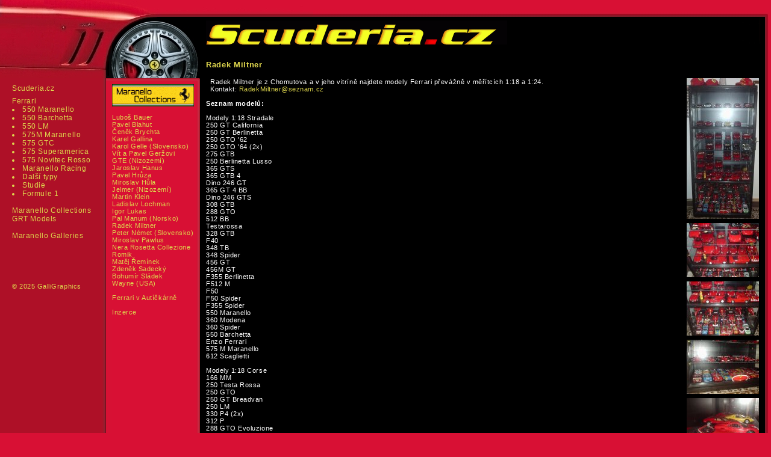

--- FILE ---
content_type: text/html
request_url: http://scuderia.cz/mc-rmi.htm
body_size: 12102
content:
<html>
<head>
<meta http-equiv="Content-Type"
content="text/html; charset=windows-1250">
<title>Scuderia.cz</title>
<link href="02style.css" rel="stylesheet" type="text/css"><link rel="shortcut icon" type="image/x-icon" href="favicon.ico" />

<script language="JavaScript">
<!--
function MM_openBrWindow(theURL,winName,features) { //v2.0
  window.open(theURL,winName,features);
}
//-->
</script>
<script language="JavaScript">
statuss();

function statuss()
{
	window.status = "Scuderia.cz";
	setTimeout("statuss()", 0);
}
</script>
</head>

<body bgcolor="#D81034" leftmargin="0" topmargin="0" rightmargin="0" bottommargin="0" marginheight="0" marginwidth="0">

<table border="0" bordercolor="yellow" cellpadding="0" cellspacing="0" width="100%" height="100%">
    <tr>
        <td width="*" height="28" background="img/up.jpg" colspan="6">
<img src="img/corner.jpg" width="520" height="28"></td>
        <td width="140" height="28" background="img/up.jpg" colspan="3"></td>
        <td width="10" height="28" background="img/right1.jpg">
<img src="img/right1.jpg" width="10" height="28"></td>
    </tr>
    <tr>
        <td width="176" height="102" background="img/b1.jpg" colspan="2" rowspan="2"></td>
        <td width="10" height="102" background="img/b2.jpg" rowspan="2"></td>
        <td width="146" height="102" background="img/b3.jpg" rowspan="2"></td>
        <td width="10" height="102" bgcolor="#000000" rowspan="2"></td>
        <td width="*" height="46" bgcolor="#000000" valign="bottom">
<img src="img/mgg2.gif" height="40">
        </td>
        <td width="140" height="102" bgcolor="#000000" valign="top" align="right" rowspan="2" colspan="3">
<img src="img/logo-mg-c.jpg" height="52" alt="Scuderia.cz"></td>
        <td width="10" height="102" background="img/right2.jpg" rowspan="2"></td>
    </tr>
    <tr>
        <td width="*" height="56" bgcolor="#000000" valign="bottom">
<font class='title2'>
Radek Miltner<br>
<font class='font9'>
&nbsp;</td>
    </tr>
    <tr>
        <td width="20" background="img/left0.jpg" valign="top" rowspan="3">
<img src="img/left0.jpg" width="20" height="10"></td>
        <td width="156" background="img/left1.jpg" valign="top" rowspan="3">
<img src="img/left1.jpg" width="156" height="10"><br>
<font class='mainmenu'>
<a href='index.htm' class='mainmenu'>Scuderia.cz</a><br>
<font class='malyfont'>&nbsp;</font><br>
<a href='ferrari.htm' class='mainmenu'>Ferrari</a><br>
<li><a href='550.htm' class='mainmenu'>550 Maranello</a><br>
<li><a href='550b.htm' class='mainmenu'>550 Barchetta</a><br><li><a href='550lm.htm' class='mainmenu'>550 LM</a><br>
<li><a href='575m.htm' class='mainmenu'>575M Maranello</a><br>
<li><a href='575gtc.htm' class='mainmenu'>575 GTC</a><br><li><a href='575sa.htm' class='mainmenu'>575 Superamerica</a><br><li><a href='575n.htm' class='mainmenu'>575 Novitec Rosso</a><br>
<li><a href='550r.htm' class='mainmenu'>Maranello Racing</a><br>
<li><a href='cars.htm' class='mainmenu'>Další typy</a><br>
<li><a href='studie.htm' class='mainmenu'>Studie</a><br>
<li><a href='f1.htm' class='mainmenu'>Formule 1</a><br>
<font class='malyfont'>&nbsp;</font><br>
<a href='mc.htm' class='mainmenu'>Maranello Collections</a><br>
<a href='grtuning.htm' class='mainmenu'>GRT Models</a><br>
<font class='malyfont'>&nbsp;</font><br>
<a href='fg.htm' class='mainmenu'>Maranello Galleries</a><br>
<font class='malyfont'>&nbsp;</font><br>
<a href='dwn.htm' class='mainmenu'></a><br>
<a href='odkazy.htm' class='mainmenu'></a><br>
<font class='malyfont'>&nbsp;<br>&nbsp;<br></font>
<font class='gg'>
© 2025 GalliGraphics</font><br>
<font class='malyfont'>&nbsp;<br>&nbsp;</font><br></td>
        <td width="10" bgcolor="#D71134" valign="top">
<img src="img/left2al.jpg" width="10" height="10"></td>
        <td width="146" background="img/left2b.jpg" valign="top">
<img src="img/left2a.jpg" width="146" height="10"><br>
<font class='carsmenu'>
<a href='mc.htm'>
<img src="img/logo-mcg136.gif" width="136" height="37" border="0"></a><br>
&nbsp;<br>
<a href='mc-lb.htm' class='carsmenu'>Luboš Bauer</a><br><a href='mc-pb.htm' class='carsmenu'>Pavel Blahut</a><br><a href='mc-cb.htm' class='carsmenu'>Čeněk Brychta</a><br><a href='mc-kfg.htm' class='carsmenu'>Karel Gallina</a><br><a href='mc-kge.htm' class='carsmenu'>Karol Gelle (Slovensko)</a><br><a href='mc-gvp.htm' class='carsmenu'>Vít a Pavel Geržovi</a><br><a href='mc-gte.htm' class='carsmenu'>GTE (Nizozemí)</a><br>
<a href='mc-jh.htm' class='carsmenu'>Jaroslav Hanus</a><br>
<a href='mc-ph.htm' class='carsmenu'>Pavel Hrůza</a><br><a href='mc-mh.htm' class='carsmenu'>Miroslav Hůla</a><br><a href='mc-jelmer.htm' class='carsmenu'>Jelmer (Nizozemí)</a><br><a href='mc-mk.htm' class='carsmenu'>Martin Klein</a><br><a href='mc-ll.htm' class='carsmenu'>Ladislav Lochman</a><br><a href='mc-il.htm' class='carsmenu'>Igor Lukas</a><br><a href='mc-pm.htm' class='carsmenu'>Pal Manum (Norsko)</a><br><a href='mc-rmi.htm' class='carsmenu'>Radek Miltner</a><br><a href='mc-pn.htm' class='carsmenu'>Peter Német (Slovensko)</a><br>
<a href='mc-mp.htm' class='carsmenu'>Miroslav Pawlus</a><br><a href='mc-nrc.htm' class='carsmenu'>Nera Rosetta Collezione</a><br>

<a href='mc-rm.htm' class='carsmenu'>Romik</a><br><a href='mc-mr.htm' class='carsmenu'>Matěj Řemínek</a><br><a href='mc-zs.htm' class='carsmenu'>Zdeněk Sadecký</a><br><a href='mc-bs.htm' class='carsmenu'>Bohumír Sládek</a><br><a href='mc-w.htm' class='carsmenu'>Wayne (USA)</a><br>
&nbsp;<br>
<a href='mc-mfacm.htm' class='carsmenu'>Ferrari v Autíčkárně</a><br>
&nbsp;<br>
<a href='mc-inzerce.htm' class='carsmenu'>Inzerce</a><br>&nbsp;<br></td>
        <td width="10" bgcolor="#000000" rowspan="3" valign="bottom">
<img src="img/black.gif" height="10"></td>
        <td width="*" bgcolor="#000000" rowspan="3" valign="top">
<p  align="justify"><font class='text'>
&nbsp;&nbsp;Radek Miltner je z Chomutova a v&nbsp;jeho vitríně najdete modely Ferrari převážně v&nbsp;měřítcích 1:18 a&nbsp;1:24.<br>
&nbsp;&nbsp;Kontakt: <a href="mailto:RadekMiltner@@seznam.cz">RadekMiltner@seznam.cz</a><br>
&nbsp;<br>
<b>Seznam modelů:</b><br>
&nbsp;<br>
Modely 1:18 Stradale<br>
250 GT California<br>
250 GT Berlinetta<br>
250 GTO '62<br>
250 GTO '64 (2x)<br>
275 GTB<br>
250 Berlinetta Lusso<br>
365 GTS<br>
365 GTB 4<br>
Dino 246 GT<br>
365 GT 4 BB<br>
Dino 246 GTS<br>
308 GTB<br>
288 GTO<br>
512 BB<br>
Testarossa<br>
328 GTB<br>
F40<br>
348 TB<br>
348 Spider<br>
456 GT<br>
456M GT<br>
F355 Berlinetta<br>
F512 M<br>
F50<br>
F50 Spider<br>
F355 Spider<br>
550 Maranello<br>
360 Modena<br>
360 Spider<br>
550 Barchetta<br>
Enzo Ferrari<br>
575 M Maranello<br>
612 Scaglietti<br>
&nbsp;<br>
Modely 1:18 Corse<br>
166 MM<br>
250 Testa Rossa<br>
250 GTO<br>
250 GT Breadvan<br>
250 LM<br>
330 P4 (2x)<br>
312 P<br>
288 GTO Evoluzione<br>
F 333 SP<br>
&nbsp;<br>
Model 1:18 Studie a koncepty<br>
Mythos<br>
&nbsp;<br>
Modely 1:18 Formule 1<br>
312 B<br>
412 T2<br>
F 310<br>
F 310B<br>
F 300<br>
F 399<br>
F1 2000<br>
F 2001<br>
F 2002<br>
F 2003-GA<br>
F 2004<br>
F 2005<br>
&nbsp;<br>
Model 1:24 Stradale<br>
Mondial 8<br>
&nbsp;<br>
Modely 1:24 Corse<br>
250 Testa Rossa (3x)<br>
250 GTO<br>
250 LM (3x)<br>
512 BB Daytona<br>
308 GTB (2x)<br>
288 GTO (2x)<br>
Testarossa<br>
F 40 (2x)<br>
348 TB (3x)<br>
&nbsp;<br>
Modely 1:24 Formule 1<br>
126 C4<br>
641<br>
641/2<br>
F 92 A<br>
412 T1B<br>
&nbsp;<br>
Modely 1:43 Formule 1 a Formule 2<br>
375<br>
500 F2<br>
&nbsp;<br>
Modely 1:40 Shell Classico Collezione<br>
166 MM<br>
500 F2<br>
750 Monza<br>
400 Superamerica<br>
156 F1<br>
330 P4<br>
365 GTS 4<br>
365 GT 4 BB<br>
&nbsp;<br>
Helmy pilotů formule 1 z let, kdy závodili ve&nbsp;Ferrari, v&nbsp;měřítku 1:8<br>
Gilles Villeneuve 1982<br>
Alain Prost 1991<br>
Jean Alesi 1995<br>
M. Schumacher (kulatá) 1996<br>
&nbsp;<br>
&nbsp;<br>
&nbsp;<br>
        </td>
        <td width="10" bgcolor="#000000" valign="bottom" rowspan="3">
<img src="img/black.gif" height="10"></td>
        <td width="120" bgcolor="#000000" align="center" valign="top" rowspan="3">
<font class='malyfont'>
<a href="javascript:void(0)" onClick="MM_openBrWindow('mc-rmi/01.htm','','width=400,height=780')" onMouseOver="window.status='Scuderia.cz'; return true" onMouseOut="window.status=' '; return true"><img src="mc-rmi/120_01.jpg" width="120" height="234" border="0"></a><br>
&nbsp;<br>
<a href="javascript:void(0)" onClick="MM_openBrWindow('mc-rmi/03.htm','','width=640,height=480')" onMouseOver="window.status='Scuderia.cz'; return true" onMouseOut="window.status=' '; return true"><img src="mc-rmi/120_03.jpg" width="120" height="90" border="0"></a><br>
&nbsp;<br>
<a href="javascript:void(0)" onClick="MM_openBrWindow('mc-rmi/04.htm','','width=640,height=480')" onMouseOver="window.status='Scuderia.cz'; return true" onMouseOut="window.status=' '; return true"><img src="mc-rmi/120_04.jpg" width="120" height="90" border="0"></a><br>
&nbsp;<br>
<a href="javascript:void(0)" onClick="MM_openBrWindow('mc-rmi/05.htm','','width=640,height=480')" onMouseOver="window.status='Scuderia.cz'; return true" onMouseOut="window.status=' '; return true"><img src="mc-rmi/120_05.jpg" width="120" height="90" border="0"></a><br>
&nbsp;<br>
<a href="javascript:void(0)" onClick="MM_openBrWindow('mc-rmi/06.htm','','width=640,height=480')" onMouseOver="window.status='Scuderia.cz'; return true" onMouseOut="window.status=' '; return true"><img src="mc-rmi/120_06.jpg" width="120" height="90" border="0"></a><br>
&nbsp;<br>
<a href="javascript:void(0)" onClick="MM_openBrWindow('mc-rmi/07.htm','','width=640,height=480')" onMouseOver="window.status='Scuderia.cz'; return true" onMouseOut="window.status=' '; return true"><img src="mc-rmi/120_07.jpg" width="120" height="90" border="0"></a><br>
&nbsp;<br>
<a href="javascript:void(0)" onClick="MM_openBrWindow('mc-rmi/08.htm','','width=640,height=480')" onMouseOver="window.status='Scuderia.cz'; return true" onMouseOut="window.status=' '; return true"><img src="mc-rmi/120_08.jpg" width="120" height="90" border="0"></a><br>
&nbsp;<br>
<a href="javascript:void(0)" onClick="MM_openBrWindow('mc-rmi/09.htm','','width=640,height=480')" onMouseOver="window.status='Scuderia.cz'; return true" onMouseOut="window.status=' '; return true"><img src="mc-rmi/120_09.jpg" width="120" height="90" border="0"></a><br>
&nbsp;<br>
<a href="javascript:void(0)" onClick="MM_openBrWindow('mc-rmi/10.htm','','width=640,height=480')" onMouseOver="window.status='Scuderia.cz'; return true" onMouseOut="window.status=' '; return true"><img src="mc-rmi/120_10.jpg" width="120" height="90" border="0"></a><br>
&nbsp;<br>
&nbsp;<br>
&nbsp;<br>
&nbsp;<br>
&nbsp;<br>
        </td>
        <td width="10" bgcolor="#000000" valign="bottom" rowspan="3">
<img src="img/black.gif" height="10"></td>
        <td width="10" background="img/right2.jpg" rowspan="3"></td>
    </tr>
    <tr>
        <td width="10" height="10" bgcolor="#000000" valign="top">
<img src="img/left2cl.jpg" width="10" height="10"></td>
        <td width="146" height="10" bgcolor="#000000" valign="top">
<img src="img/left2c.jpg" width="146" height="10"></td></td>
    </tr>
    <tr>
        <td width="10" height="*" bgcolor="#000000"></td>
        <td width="146" height="*" bgcolor="#000000"></td>
    </tr>
    <tr>
        <td width="176" height="2" background="img/left.jpg" bgcolor="#AE1027" colspan="2"></td>
        <td width="10" height="2" bgcolor="#000000"></td>
        <td width="146" height="2" bgcolor="#000000"></td>
        <td width="10" height="2" bgcolor="#000000"></td>
        <td width="*" height="2" bgcolor="#000000"></td>
        <td width="10" bgcolor="#000000"></td>
        <td width="120" height="2" bgcolor="#000000"></td>
        <td width="10" bgcolor="#000000"></td>
        <td width="10" height="2" background="img/right2.jpg"></td>
    </tr>
</table>


</body>
</html>



--- FILE ---
content_type: text/css
request_url: http://scuderia.cz/02style.css
body_size: 2085
content:
<style type="text/css">
<!-- 
.prvni { font-family:Arial; font-size:7.8pt; letter-spacing:0.05em; font-weight:bold; line-height:1.2; color:#000000;}
.text { font-family:Arial; font-size:8pt; letter-spacing:0.05em; line-height:1.2; color:#FFFFFF;}
.textb { font-family:Arial; font-size:8pt; letter-spacing:0.05em; line-height:1.2; color:#000000;}
.texty { font-family:Arial; font-size:8pt; letter-spacing:0.05em; line-height:1.2; color:#DED64D;}
.title { font-family:Arial; font-size:13pt; letter-spacing:0.05em; line-height:1.2; font-weight:bold; color:#FFFFFF;}
.title2 { font-family:Arial; font-size:10pt; letter-spacing:0.05em; line-height:1.2; font-weight:bold; color:#DED64D;}
.mainmenu {font-family:Arial; font-size:9pt; letter-spacing:0.05em; line-height:1.2; color:#DED64D;}
.carsmenu {font-family:Arial; font-size:8pt; letter-spacing:0.05em; line-height:1.2; color:#DED64D;}
.malyfont { font: 5pt "VERDANA"; color: #FFFFFF; letter-spacing:0.05em;}
.font7 {font: 7pt "Arial"; color: #FFFFFF; letter-spacing:0.05em;}
.font2 {font: 2pt "Arial"; color: #FFFFFF; letter-spacing:0.05em;}
.gg { font-family:Arial; font-size:8pt; letter-spacing:0.05em; line-height:1.2; color:#DED64D;}
A.mainmenu {text-decoration: none; color:#DED64D;}
A.mainmenu:hover {text-decoration: none; color:#FFFFFF;}
A.carsmenu {text-decoration: none; color:#DED64D;}
A.carsmenu:hover {text-decoration: none; color:#FFFFFF;}
A.title2 {text-decoration: none; color:#DED64D;}
A.title2:hover {text-decoration: none; color:#FFFFFF;}
A {text-decoration: none; color:#DED64D;}
A:hover {text-decoration: none; color:#FFFFFF;}
A.gg {text-decoration: none; color:#DED64D;}
A.gg:hover {text-decoration: underline; color:#FFFFFF;}
-->
</style>
<style type="text/css">
<!-- 
BODY {
        scrollbar-arrow-color:#FFD318;
        scrollbar-base-color:#FFD318;
        scrollbar-shadow-color:#FFD318;
        scrollbar-face-color:#D81034;
        scrollbar-highlight-color:#D81034;
        scrollbar-dark-shadow-color:#D81034;
        scrollbar-3d-light-color:#D81034;
}
-->
</style>